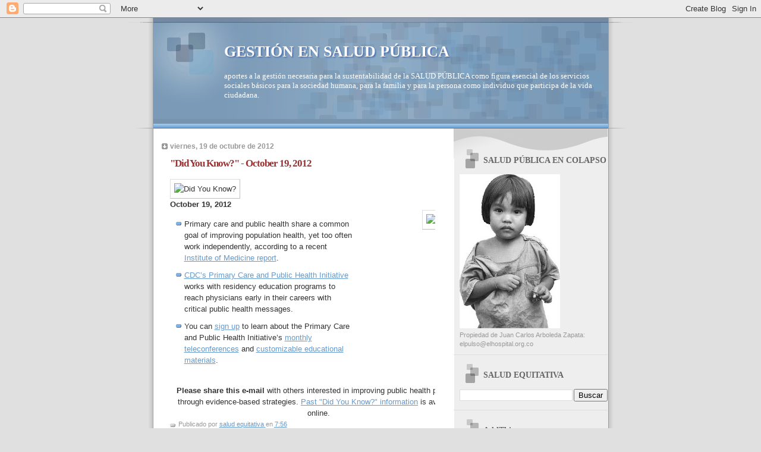

--- FILE ---
content_type: text/html; charset=UTF-8
request_url: https://saludequitativa.blogspot.com/b/stats?style=BLACK_TRANSPARENT&timeRange=ALL_TIME&token=APq4FmA4hJh5N-WBpsKtAZ27lWbcdMmMo0MbMvAr_ljrAgtDYnO1ajCLB8S4BOGRRtzRAv1m3GLFFanpOCMPa97DpZ-pTOePOg
body_size: -91
content:
{"total":16111378,"sparklineOptions":{"backgroundColor":{"fillOpacity":0.1,"fill":"#000000"},"series":[{"areaOpacity":0.3,"color":"#202020"}]},"sparklineData":[[0,31],[1,15],[2,13],[3,34],[4,25],[5,23],[6,16],[7,26],[8,25],[9,10],[10,17],[11,25],[12,40],[13,55],[14,78],[15,100],[16,35],[17,26],[18,21],[19,24],[20,31],[21,16],[22,18],[23,15],[24,15],[25,13],[26,12],[27,12],[28,15],[29,9]],"nextTickMs":28125}

--- FILE ---
content_type: text/html; charset=utf-8
request_url: https://www.google.com/recaptcha/api2/aframe
body_size: 268
content:
<!DOCTYPE HTML><html><head><meta http-equiv="content-type" content="text/html; charset=UTF-8"></head><body><script nonce="WzYoEt9RknNp7MKWoYrcKQ">/** Anti-fraud and anti-abuse applications only. See google.com/recaptcha */ try{var clients={'sodar':'https://pagead2.googlesyndication.com/pagead/sodar?'};window.addEventListener("message",function(a){try{if(a.source===window.parent){var b=JSON.parse(a.data);var c=clients[b['id']];if(c){var d=document.createElement('img');d.src=c+b['params']+'&rc='+(localStorage.getItem("rc::a")?sessionStorage.getItem("rc::b"):"");window.document.body.appendChild(d);sessionStorage.setItem("rc::e",parseInt(sessionStorage.getItem("rc::e")||0)+1);localStorage.setItem("rc::h",'1764429780315');}}}catch(b){}});window.parent.postMessage("_grecaptcha_ready", "*");}catch(b){}</script></body></html>